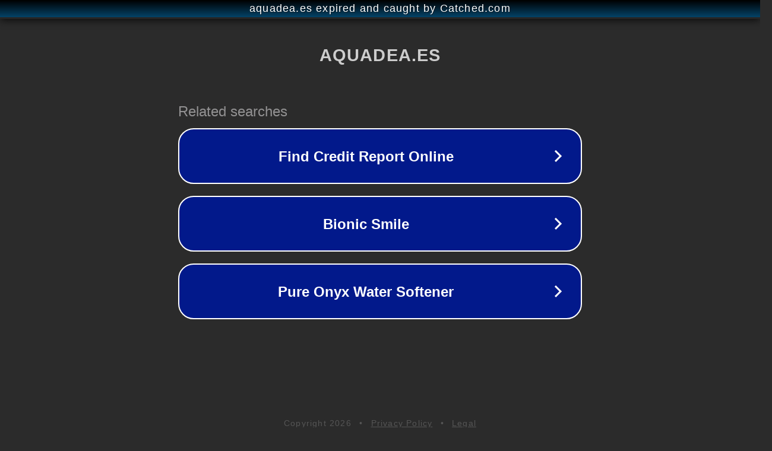

--- FILE ---
content_type: text/html; charset=utf-8
request_url: https://aquadea.es/mobile/free-video-porn-woment-fuck-and-dog-indonesia.html
body_size: 1110
content:
<!doctype html>
<html data-adblockkey="MFwwDQYJKoZIhvcNAQEBBQADSwAwSAJBANDrp2lz7AOmADaN8tA50LsWcjLFyQFcb/P2Txc58oYOeILb3vBw7J6f4pamkAQVSQuqYsKx3YzdUHCvbVZvFUsCAwEAAQ==_ssugvxxpLYgI+UeHoSrQO2JNQf6/gSRnQIUA3qx+iY06mQHWpkAlFSKPVFMpkrqzrg+XbFbZoLvZ8uW3emEKug==" lang="en" style="background: #2B2B2B;">
<head>
    <meta charset="utf-8">
    <meta name="viewport" content="width=device-width, initial-scale=1">
    <link rel="icon" href="[data-uri]">
    <link rel="preconnect" href="https://www.google.com" crossorigin>
</head>
<body>
<div id="target" style="opacity: 0"></div>
<script>window.park = "[base64]";</script>
<script src="/boQGvYcvk.js"></script>
</body>
</html>
